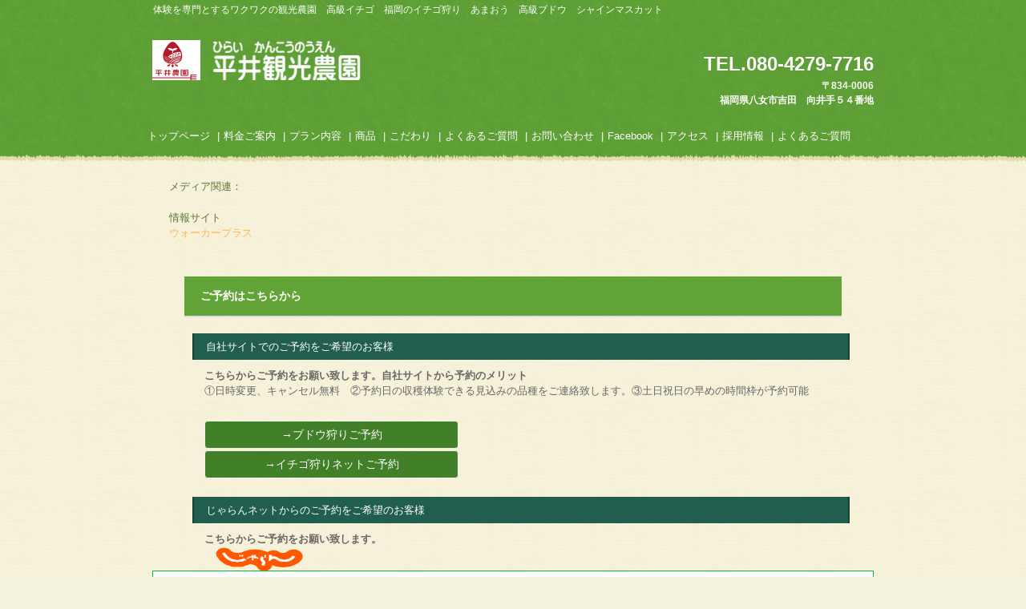

--- FILE ---
content_type: text/html
request_url: http://hirai-tourist-farm.com/price.html
body_size: 10529
content:
<!DOCTYPE html>
<html lang="ja">
<head>
<meta charset="UTF-8">
<meta name="viewport" content="width=device-width, initial-scale=1">
<title>料金ご案内 | 【高級】　福岡のイチゴ狩り　福岡のぶどう狩り　ひらい観光農園　</title><!--[if lt IE 9]>
<script src="html5.js" type="text/javascript"></script>
<![endif]-->
<link rel="stylesheet" type="text/css" href="style.css"></head>
<body class="basic2" id="hpb-sp-20-1018-01">
<div id="page" class="site">
<header id="masthead" class="site-header sp-part-top sp-header2" role="banner">
<div id="masthead-inner" class="sp-part-top sp-header-inner">
<div id="sp-site-branding2-1" class="sp-part-top sp-site-branding2">
<h1 class="site-title sp-part-top sp-site-title" id=""><a href="index.html">【高級】　福岡のイチゴ狩り　福岡のぶどう狩り　ひらい観光農園　</a></h1>
<h2 class="site-description sp-part-top sp-catchphrase" id="">体験を専門とするワクワクの観光農園　高級イチゴ　福岡のイチゴ狩り　あまおう　高級ブドウ　シャインマスカット</h2>
<div class="extra sp-part-top sp-site-branding-extra" id="sp-site-branding-extra-1">
<p class="paragraph">TEL.080-4279-7716</p>
<p class="paragraph" style="text-align : right;">〒834-0006 <br>
福岡県八女市吉田　向井手５４番地</p><br></div></div>
<nav id="sp-site-navigation-1" class="navigation-main sp-part-top sp-site-navigation minimal" role="navigation">
<h1 class="menu-toggle">メニュー</h1>
<div class="screen-reader-text skip-link"><a title="コンテンツへスキップ" href="#content">コンテンツへスキップ</a></div>
<ul id="menu-mainnav">
  <li class="menu-item"><a href="index.html">トップページ</a>
  <li class="menu-item current_page_item"><a href="price.html">料金ご案内</a>
  <li class="menu-item"><a href="service.html">プラン内容</a>
  <li class="menu-item"><a href="posts/product_archive.html">商品</a>
  <li class="menu-item"><a href="concept.html">こだわり</a>
  <li class="menu-item"><a href="news.html">よくあるご質問</a>
  <li class="menu-item"><a href="contact.html">お問い合わせ</a>
  <li class="menu-item"><a href="posts/post_archive.html">Facebook</a>
  <li class="menu-item"><a href="access.html">アクセス</a>
  <li class="menu-item"><a href="recruit.html">採用情報</a>
  <li class="menu-item"><a href="news.html">よくあるご質問</a></ul></nav></div></header>
<div id="main" class="site-main sp-part-top sp-main">
<div id="contenthead" class="sp-part-top sp-content-header">
<div id="sp-block-container-3" class="sp-part-top sp-block-container">
<p class="paragraph">メディア関連：</p>
<p class="paragraph">情報サイト<br><a href="https://ichigo.walkerplus.com/detail/ar1040e328573/">ウォーカープラス</a><br></p></div>
<div id="sp-block-container-4" class="sp-part-top sp-block-container">
<div id="sp-block-container-5" class="sp-part-top sp-block-container">
<p class="paragraph"> </p>
<header id="sp-page-title-1" class="entry-header sp-part-top sp-page-title">
<h1 class="entry-title">ご予約はこちらから</h1></header>
<dl id="sp-definition-list-1" class="sp-part-top sp-definition-list">
  <dt>自社サイトでのご予約をご希望のお客様
  <dd><b class="character">こちらからご予約をお願い致します。自社サイトから予約のメリット</b><br>
  ①日時変更、キャンセル無料　②予約日の収穫体験できる見込みの品種をご連絡致します。③土日祝日の早めの時間枠が予約可能
  <dd><br>
  <div id="sp-button-1" class="sp-part-top sp-button"><a href="https://select-type.com/rsv/?id=PMq1p5tgAfY&amp;c_id=178211">→ブドウ狩りご予約</a></div>
  <div id="sp-button-2" class="sp-part-top sp-button"><a href="https://select-type.com/rsv/?id=PMq1p5tgAfY">→イチゴ狩りネットご予約</a></div>
  <dt>じゃらんネットからのご予約をご希望のお客様
  <dd><b class="character">こちらからご予約をお願い致します。</b><a style="display: block" href="https://www.jalan.net/kankou/spt_guide000000182939/"><img id="sp-image-1" src="img/image.png" class="sp-part-top sp-image"></a></dl></div></div>
<ul id="sp-list-1" class="sp-part-top sp-list">
  <li>ブドウ狩りプラン　量り売り料金プラン(目安時間：30～1時間程度)
  <header id="sp-page-title-2" class="entry-header sp-part-top sp-page-title">
  <h1 class="entry-title">コロナ対策適用プラン：生活応援！料金</h1></header>
  <table id="sp-table-1" class="sp-part-top sp-table">
    <tbody>
      <tr>
        <th class="col-title row-title" width="124"> </th>
        <th class="row-title" width="72">大人<br></th>
        <th class="row-title" width="78">小人・幼児</th>
        <th class="row-title" width="78">３歳以下</th>
        <th class="row-title">備考<br></th></tr>
      <tr>
        <th class="col-title" width="124">8/22～9月下旬</th>
        <td width="72">800※</td>
        <td width="78">500</td>
        <td width="78">無料</td>
        <td>試食付き<br>
        ※量り売りとなります。(1kg：2000円～)<br></td></tr></tbody></table>
  <li>シャインマスカット狩りプラン　量り売り料金プラン(目安時間：30～1時間程度)
  <table id="sp-table-2" class="sp-part-top sp-table">
    <tbody>
      <tr>
        <th class="col-title row-title" width="124"> </th>
        <th class="row-title" width="72">体験者<br></th>
        <th class="row-title">備考<br></th></tr>
      <tr>
        <th class="col-title" width="124">8/22～9月下旬</th>
        <td width="72">4000</td>
        <td>試食と２房分の持ち帰り、あまおうアイス付き<br>
        ※3房以上は、量り売りとなります。(1kg：2000円～)<br></td></tr></tbody></table>
  <li>ミックス狩り45分間<br>
  （イチゴ、フルーツトマト）食べ放題プラン
  <table id="sp-table-3" class="sp-part-top sp-table">
    <tbody>
      <tr>
        <th class="col-title row-title" width="96"> </th>
        <th class="row-title" width="75">大人<br>
        (※1)<br></th>
        <th class="row-title" width="135">小人<br>
        （※2）</th>
        <th class="row-title" width="79">幼児<br>
        （※3）<br></th>
        <th class="row-title">4歳以下<br></th></tr>
      <tr>
        <th class="col-title" width="96">1/2～4/3</th>
        <td width="75">3300</td>
        <td width="135">2500　※4</td>
        <td width="79">1800　※4</td>
        <td>無料　※4</td></tr>
      <tr>
        <th class="col-title" width="96">4/4～5/10</th>
        <td width="75">2300</td>
        <td width="135">1800　※4</td>
        <td width="79">1000　※4</td>
        <td>無料　※4</td></tr></tbody></table>
  <li>イチゴ狩り 45分間　食べ放題プラン
  <table id="sp-table-4" class="sp-part-top sp-table">
    <tbody>
      <tr>
        <th class="col-title row-title" width="93"> </th>
        <th class="row-title" width="101">大人<br>
        (※1)<br></th>
        <th class="row-title" width="164">小人<br>
        （※2）</th>
        <th class="row-title" width="199">幼児<br>
        （※3）<br></th>
        <th class="row-title">4歳以下<br></th></tr>
      <tr>
        <th class="col-title" width="93">11月～４/3</th>
        <td width="101">3300</td>
        <td width="164">2500　※4</td>
        <td width="199">1800　※4</td>
        <td>無料　※4</td></tr>
      <tr>
        <th class="col-title" width="93">4/4～4/28</th>
        <td width="101">2300</td>
        <td width="164">1800　※4</td>
        <td width="199">1000　※4</td>
        <td>無料　※4</td></tr></tbody></table>
  <li>注釈：
  <div id="sp-block-container-6" class="sp-part-top sp-block-container">
  <p class="paragraph">※1:中学生以上（お土産付き）<br>
  ※2:小学生以上<br>
  ※3:5歳以上<br>
  ※4:大人同伴となります。</p>
  <p class="paragraph">毎年楽しみにお越しの皆様へ<br>
  　本年度は、資材、暖房光熱費、肥料等の高騰により大変申し訳ございませんが価格改定をしております。来年度は、快適にご予約、体験ができるように会員制を検討致します。美味しい果実、野菜を精一杯提供さと思いますのでご了承を頂くとともに、引き継ぎ変わらぬご愛顧を何卒よろしくお願い致します。<br>
  ひらい観光農園　園主<br></p></div></ul></div>
<div id="main-inner">
<div id="primary" class="content-area">
<div id="content" class="site-content sp-part-top sp-content page-custom" role="main">
<header id="sp-page-title-14" class="entry-header sp-part-top sp-page-title">
<h1 class="entry-title">料金ご案内</h1></header>
<article>
<div id="page-content" style="min-height: 100px" class="sp-part-top sp-block-container"></div></article></div></div></div></div>
<footer id="colophon" class="site-footer sp-part-top sp-footer2" role="contentinfo">
<div id="colophon-inner" class="sp-part-top sp-footer-inner">
<div id="sp-block-container-7" style="min-height: 100px" class="sp-part-top sp-block-container"></div>
<nav id="sp-site-navigation-2" class="navigation-main sp-part-top sp-site-navigation minimal" role="navigation">
<h1 class="menu-toggle">メニュー</h1>
<div class="screen-reader-text skip-link"><a title="コンテンツへスキップ" href="#content">コンテンツへスキップ</a></div>
<ul id="menu-mainnav">
  <li class="menu-item"><a href="concept.html">こだわり</a>
  <li class="menu-item"><a href="blog.html">最新情報</a>
  <li class="menu-item"><a href="law.html">特定商取引法に関する記述</a>
  <li class="menu-item"><a href="privacy.html">プライバシーポリシー</a>
  <li class="menu-item"><a href="recruit.html">採用情報</a>
  <li class="menu-item"><a href="access.html">アクセス</a>
  <li class="menu-item"><a href="contact.html">お問い合わせ</a></ul></nav>
<div id="sp-block-container-8" class="sp-part-top sp-block-container">
<p class="copyright paragraph">Copyright &copy;平井観光農園, All rights reserved.</p></div></div></footer></div><script type="text/javascript" src="navigation.js"></script></body></html>